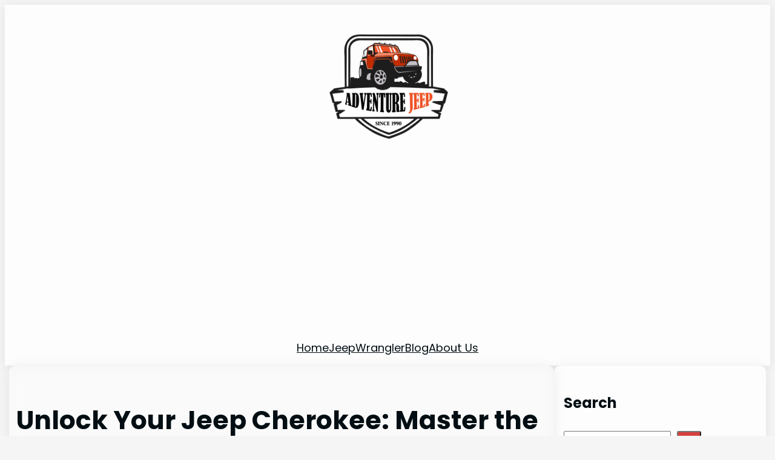

--- FILE ---
content_type: text/html; charset=utf-8
request_url: https://www.google.com/recaptcha/api2/aframe
body_size: 267
content:
<!DOCTYPE HTML><html><head><meta http-equiv="content-type" content="text/html; charset=UTF-8"></head><body><script nonce="KfqLCb0xSocYKjGQiegmIA">/** Anti-fraud and anti-abuse applications only. See google.com/recaptcha */ try{var clients={'sodar':'https://pagead2.googlesyndication.com/pagead/sodar?'};window.addEventListener("message",function(a){try{if(a.source===window.parent){var b=JSON.parse(a.data);var c=clients[b['id']];if(c){var d=document.createElement('img');d.src=c+b['params']+'&rc='+(localStorage.getItem("rc::a")?sessionStorage.getItem("rc::b"):"");window.document.body.appendChild(d);sessionStorage.setItem("rc::e",parseInt(sessionStorage.getItem("rc::e")||0)+1);localStorage.setItem("rc::h",'1769108728814');}}}catch(b){}});window.parent.postMessage("_grecaptcha_ready", "*");}catch(b){}</script></body></html>